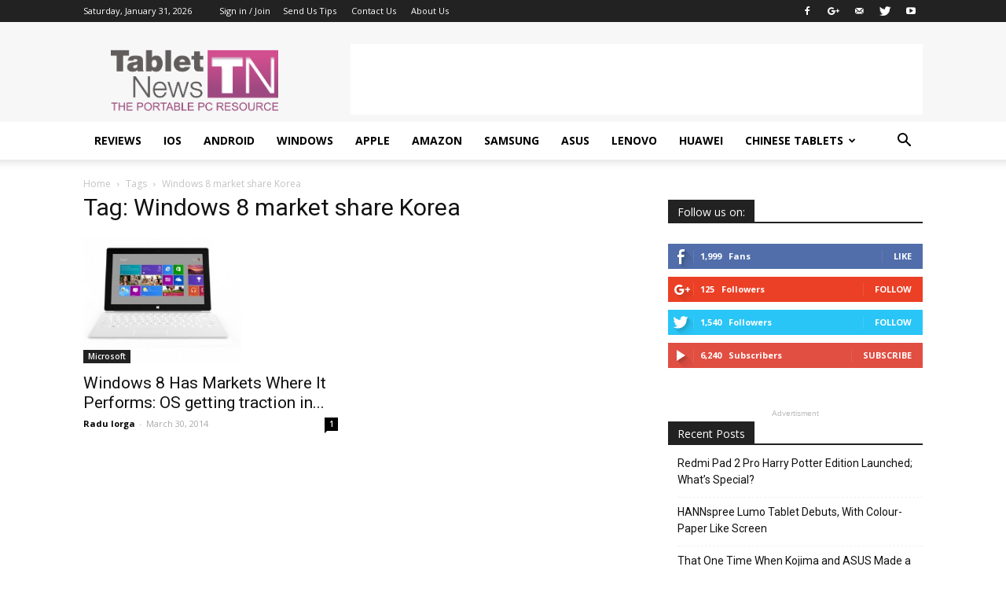

--- FILE ---
content_type: text/html; charset=utf-8
request_url: https://www.google.com/recaptcha/api2/aframe
body_size: 268
content:
<!DOCTYPE HTML><html><head><meta http-equiv="content-type" content="text/html; charset=UTF-8"></head><body><script nonce="yKs-Fv7IV1mdEzlng_x8jA">/** Anti-fraud and anti-abuse applications only. See google.com/recaptcha */ try{var clients={'sodar':'https://pagead2.googlesyndication.com/pagead/sodar?'};window.addEventListener("message",function(a){try{if(a.source===window.parent){var b=JSON.parse(a.data);var c=clients[b['id']];if(c){var d=document.createElement('img');d.src=c+b['params']+'&rc='+(localStorage.getItem("rc::a")?sessionStorage.getItem("rc::b"):"");window.document.body.appendChild(d);sessionStorage.setItem("rc::e",parseInt(sessionStorage.getItem("rc::e")||0)+1);localStorage.setItem("rc::h",'1769839754265');}}}catch(b){}});window.parent.postMessage("_grecaptcha_ready", "*");}catch(b){}</script></body></html>